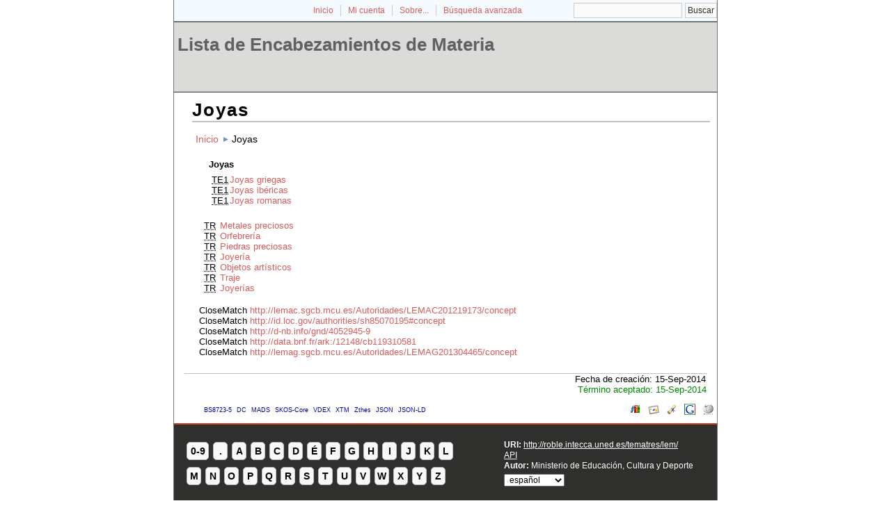

--- FILE ---
content_type: text/html; charset=utf-8
request_url: http://roble.intecca.uned.es/tematres/lem/index.php?tema=10292&/joyas
body_size: 15306
content:
<!DOCTYPE html
PUBLIC "-//W3C//DTD XHTML 1.0 Transitional//EN"
"http://www.w3.org/TR/xhtml1/DTD/xhtml1-transitional.dtd">
<html xmlns="http://www.w3.org/1999/xhtml" xml:lang="es">
<head>
  <title>Joyas -  Lista de Encabezamientos de Materia</title><meta http-equiv="content-type" content="application/xhtml+xml; charset=utf-8" /><meta name="generator" content="TemaTres 1.8" /><meta name="description" content="Joyas - " /><meta name="keywords" content="; Joyas" /><meta name="author" content="Ministerio de Educación, Cultura y Deporte" /><meta name="Creation_Date" content="2014-09-15" /><meta http-equiv="last-modified" content="2014-09-15 20:38:01" /><meta name="robots" content="index, follow" /><meta name="revisit-after" content="15 days" /><meta name="DC.Title"        content="Joyas -  Lista de Encabezamientos de Materia" /><meta name="DC.Creator"      content="Ministerio de Educación, Cultura y Deporte" /><meta name="DC.Subject"      content="; Joyas" /><meta name="DC.Description"  content="Joyas - " /><meta name="DC.Publisher"    content="INTECCA" /><meta name="DC.Contributor"    content="" /><meta name="DC.Rights"    content="" /><meta name="DC.Date"         content="2014-09-15" /><meta name="DC.Language"     content="es" /><link rel="Inicio" href="http://roble.intecca.uned.es/tematres/lem/index.php" title="Inicio" /><link rel="Lista sistemática" href="http://roble.intecca.uned.es/tematres/lem/index.php" title="Lista sistemática" /><link rel="Lista alfabética" href="http://roble.intecca.uned.es/tematres/lem/index.php?letra=?" title="Lista alfabética" /><link rel="Sobre..." href="http://roble.intecca.uned.es/tematres/lem/sobre.php" title="Sobre..." /><link rel="help" href="http://roble.intecca.uned.es/tematres/lem/sobre.php" title="Sobre..." /><link rel="login" href="http://roble.intecca.uned.es/tematres/lem/login.php" title="acceder" /><link rel="service" href="http://roble.intecca.uned.es/tematres/lem/services.php" title="terminogical web services" /><link rel="bookmark" href="http://roble.intecca.uned.es/tematres/lem/"/><link rel="rss" type="application/rss+xml" href="xml.php?rss=true" title="RSS Lista de Encabezamientos de Materia" /><link rel="alternate" type="application/rss+xml" href="xml.php?rss=true" title="RSS Lista de Encabezamientos de Materia" /><link rel="Dublin Core metadata" type="application/xml" href="xml.php?dcTema=10292" title="Dublin Core " /><link rel="MADS metadata" type="application/xml" href="xml.php?madsTema=10292" title="MADS " /><link rel="Zthes metadata" type="application/xml" href="xml.php?zthesTema=10292" title="Zthes " /><link rel="Skos metadata" type="application/rdf+xml" href="xml.php?skosTema=10292" title="Skos Core " /><link rel="TopicMap metadata" type="application/xml" href="xml.php?xtmTema=10292" title="TopicMap " />  <link type="image/x-icon" href="http://roble.intecca.uned.es/tematres/lem/../common/images/tematres.ico" rel="icon" />
  <link type="image/x-icon" href="http://roble.intecca.uned.es/tematres/lem/../common/images/tematres.ico" rel="shortcut icon" />
  <link rel="stylesheet" href="http://roble.intecca.uned.es/tematres/lem/../common/css/style.css" type="text/css" media="screen" />
  <link rel="stylesheet" href="http://roble.intecca.uned.es/tematres/lem/../common/css/print.css" type="text/css" media="print" />

<script type="text/javascript" src="http://roble.intecca.uned.es/tematres/lem/../common/jq/lib/jquery-1.8.0.min.js"></script>

<script type="text/javascript" src="http://roble.intecca.uned.es/tematres/lem/../common/jq/jquery.autocomplete.js"></script>    
<script type="text/javascript" src="http://roble.intecca.uned.es/tematres/lem/../common/jq/jquery.mockjax.js"></script>   
<script type="text/javascript" src="http://roble.intecca.uned.es/tematres/lem/../common/jq/tree.jquery.js"></script>   

<link rel="stylesheet" type="text/css" href="http://roble.intecca.uned.es/tematres/lem/../common/css/jquery.autocomplete.css" />
<link rel="stylesheet" type="text/css" href="http://roble.intecca.uned.es/tematres/lem/../common/css/jqtree.css" />

<script type="application/javascript" src="js.php" charset="utf-8"></script>
<script type="text/javascript" src="http://roble.intecca.uned.es/tematres/lem/../common/forms/jquery.validate.min.js"></script>
<script src="http://roble.intecca.uned.es/tematres/lem/../common/forms/localization/messages_es.js" type="text/javascript"></script></head>
  <body>
   <div id="arriba"></div>
			<div id="hd">
			  <div id="search-container" class="floatRight">
			<form method="get" id="simple-search" name="simple-search" action="index.php" onsubmit="return checkrequired(this)">		  		  
			<input type="text" id="query" name="_expresion_de_busqueda" size="20" value=""/>
			<input class="enlace" type="submit" value="Buscar" />
			</form>
		  </div>

				<!-- id portal_navigation_bar used to denote the top links -->
				<div class="hd" id="portal_navigation_bar">
			
				
				<!-- browse_navigation used to denote the top portal navigation links -->
					 <ul id="browse_navigation" class="inline_controls">
					 <li class="first"><a title="Inicio" href="index.php">Inicio</a></li>
									 <li><a href="login.php" title="Mi cuenta">Mi cuenta</a></li>

								
	
				<li><a title="Sobre..." href="sobre.php">Sobre...</a></li>
				<li><a title="Búsqueda" href="index.php?xsearch=1">Búsqueda avanzada</a></li>
					</ul>
				</div>
			</div>	
<!-- body, or middle section of our header -->   

    <!-- ###### Header ###### -->
    <div id="header">
      <h1><a href="index.php" title="Lista de Encabezamientos de Materia: Lista sistemática ">Lista de Encabezamientos de Materia</a></h1>
	</div>	

<!-- ###### Body Text ###### -->
<div id="bodyText"> <h1 id="T10292">Joyas</h1><div id="breadScrumb"><ol><li><a title="Inicio" href="index.php">Inicio</a></li><li>Joyas</li></ol></div><div id="relacionesTermino"><h5 id="term">
Joyas</h5>
<ul id="TE">
 <li id="t10295"><acronym class="thesacronym" id="r8373" title="Término específico " lang="es">TE1</acronym><a  title="ver detalles de  Joyas griegas (Término específico) "  href="index.php?tema=10295&amp;/joyas-griegas">Joyas griegas</a></li> <li id="t10293"><acronym class="thesacronym" id="r8371" title="Término específico " lang="es">TE1</acronym><a  title="ver detalles de  Joyas ibéricas (Término específico) "  href="index.php?tema=10293&amp;/joyas-ibricas">Joyas ibéricas</a></li> <li id="t10294"><acronym class="thesacronym" id="r8372" title="Término específico " lang="es">TE1</acronym><a  title="ver detalles de  Joyas romanas (Término específico) "  href="index.php?tema=10294&amp;/joyas-romanas">Joyas romanas</a></li></ul>
<ul id="TR">
          <li><acronym class="thesacronym" id="edit_rel_id34140" style="display: inline" title="Término relacionado " lang="es">TR</acronym>          <a  title="ver detalles de  Metales preciosos (Término relacionado) "  href="index.php?tema=3085&amp;/metales-preciosos">Metales preciosos</a></li>          <li><acronym class="thesacronym" id="edit_rel_id49036" style="display: inline" title="Término relacionado " lang="es">TR</acronym>          <a  title="ver detalles de  Orfebrería (Término relacionado) "  href="index.php?tema=11699&amp;/orfebrera">Orfebrería</a></li>          <li><acronym class="thesacronym" id="edit_rel_id46989" style="display: inline" title="Término relacionado " lang="es">TR</acronym>          <a  title="ver detalles de  Piedras preciosas (Término relacionado) "  href="index.php?tema=3340&amp;/piedras-preciosas">Piedras preciosas</a></li>          <li><acronym class="thesacronym" id="edit_rel_id32254" style="display: inline" title="Término relacionado " lang="es">TR</acronym>          <a  title="ver detalles de  Joyería (Término relacionado) "  href="index.php?tema=11681&amp;/joyera">Joyería</a></li>          <li><acronym class="thesacronym" id="edit_rel_id41735" style="display: inline" title="Término relacionado " lang="es">TR</acronym>          <a  title="ver detalles de  Objetos artísticos (Término relacionado) "  href="index.php?tema=17345&amp;/objetos-artsticos">Objetos artísticos</a></li>          <li><acronym class="thesacronym" id="edit_rel_id51460" style="display: inline" title="Término relacionado " lang="es">TR</acronym>          <a  title="ver detalles de  Traje (Término relacionado) "  href="index.php?tema=32218&amp;/traje">Traje</a></li>          <li><acronym class="thesacronym" id="edit_rel_id29227" style="display: inline" title="Término relacionado " lang="es">TR</acronym>          <a  title="ver detalles de  Joyerías (Término relacionado) "  href="index.php?tema=448&amp;/joyeras">Joyerías</a></li></ul>
<ul><li> CloseMatch <a href="http://lemac.sgcb.mcu.es/Autoridades/LEMAC201219173/concept" title="CloseMatch">http://lemac.sgcb.mcu.es/Autoridades/LEMAC201219173/concept</a></li><li> CloseMatch <a href="http://id.loc.gov/authorities/sh85070195#concept" title="CloseMatch">http://id.loc.gov/authorities/sh85070195#concept</a></li><li> CloseMatch <a href="http://d-nb.info/gnd/4052945-9" title="CloseMatch">http://d-nb.info/gnd/4052945-9</a></li><li> CloseMatch <a href="http://data.bnf.fr/ark:/12148/cb119310581" title="CloseMatch">http://data.bnf.fr/ark:/12148/cb119310581</a></li><li> CloseMatch <a href="http://lemag.sgcb.mcu.es/Autoridades/LEMAG201304465/concept" title="CloseMatch">http://lemag.sgcb.mcu.es/Autoridades/LEMAG201304465/concept</a></li></ul></div></div><div id="pie_datos" class="enlacefoo"><ul id="fechas"><li> Fecha de creación: 15-Sep-2014</li></ul><span class="estado_termino13"> Término aceptado: 15-Sep-2014</span> </div> <ul id="enlaces_web">
	<li><a href="http://es.wikipedia.org/wiki/Especial:Search?search=Joyas&amp;fulltext=Buscar+en+texto" title="Buscar Joyas  (Wikipedia)"><img src="http://roble.intecca.uned.es/tematres/lem/../common//images/wikipedia_mini.png" alt="Buscar Joyas  (Wikipedia)"/></a></li>
	<li><a href="http://www.google.com/search?as_epq=Joyas" title="Buscar Joyas  (Google b&uacute;squeda exacta)"><img src="http://roble.intecca.uned.es/tematres/lem/../common//images/google.gif" alt="Buscar Joyas  (Google b&uacute;squeda exacta)"/></a></li>
	<li><a href="http://scholar.google.com/scholar?lr=&amp;ie=UTF-8&amp;q=%22Joyas%22&amp;btnG=Search&amp;oe=UTF-8" title="Buscar Joyas  (Google scholar)"><img src="http://roble.intecca.uned.es/tematres/lem/../common//images/goo_scholar.png" alt="Buscar Joyas  (Google scholar)"/></a></li>
	<li><a href="http://images.google.com/images?q=Joyas" title="Buscar Joyas  (Google images)"><img src="http://roble.intecca.uned.es/tematres/lem/../common//images/goo_images.png" alt="Buscar Joyas  (Google images)"/></a></li>
	<li><a href="http://books.google.com/?ie=UTF-8&amp;as_epq=%22Joyas%22&amp;btnG=Search" title="Buscar Joyas  (Google books)"><img src="http://roble.intecca.uned.es/tematres/lem/../common//images/goo_books.gif" alt="Buscar Joyas  (Google books)"/></a></li>
</ul>
<ul id="enlaces_xml">        <li><a title="ver esquema BS8723-5"  href="xml.php?bs8723Tema=10292">BS8723-5</a></li>        <li><a title="ver esquema Dublin Core"  href="xml.php?dcTema=10292">DC</a></li>        <li><a title="ver esquema MADS"  href="xml.php?madsTema=10292">MADS</a></li>          <li><a title="ver esquema Skos"  href="xml.php?skosTema=10292">SKOS-Core</a></li>        <li><a title="ver esquema IMS Vocabulary Definition Exchange (VDEX)"  href="xml.php?vdexTema=10292">VDEX</a></li>        <li><a title="ver esquema TopicMap"  href="xml.php?xtmTema=10292">XTM</a></li>        <li><a title="ver esquema Zthes" href="xml.php?zthesTema=10292">Zthes</a></li>          <li><a title="ver esquema JavaScript Object Notation for Linked Data" href="xml.php?jsonTema=10292">JSON</a></li>          <li><a title="ver esquema JavaScript Object Notation for Linked Data" href="xml.php?jsonldTema=10292">JSON-LD</a></li>  </ul><p></p>
<!-- ###### Footer ###### -->

    <div id="footer">   
		<div id="subsidiary">  <!-- NB: outer <div> required for correct rendering in IE -->
			<div id="first">
				<div class="glossary"><a class="buttonLarge" title="ver términos iniciados con  8" href="?letra=8">0-9</a><a  title="ver términos iniciados con  ." href="?letra=.">.</a><a  title="ver términos iniciados con  A" href="?letra=A">A</a><a  title="ver términos iniciados con  B" href="?letra=B">B</a><a  title="ver términos iniciados con  C" href="?letra=C">C</a><a  title="ver términos iniciados con  D" href="?letra=D">D</a><a  title="ver términos iniciados con  É" href="?letra=É">É</a><a  title="ver términos iniciados con  F" href="?letra=F">F</a><a  title="ver términos iniciados con  G" href="?letra=G">G</a><a  title="ver términos iniciados con  H" href="?letra=H">H</a><a  title="ver términos iniciados con  I" href="?letra=I">I</a><a  title="ver términos iniciados con  J" href="?letra=J">J</a><a  title="ver términos iniciados con  K" href="?letra=K">K</a><a  title="ver términos iniciados con  L" href="?letra=L">L</a><a  title="ver términos iniciados con  M" href="?letra=M">M</a><a  title="ver términos iniciados con  N" href="?letra=N">N</a><a  title="ver términos iniciados con  O" href="?letra=O">O</a><a  title="ver términos iniciados con  P" href="?letra=P">P</a><a  title="ver términos iniciados con  Q" href="?letra=Q">Q</a><a  title="ver términos iniciados con  R" href="?letra=R">R</a><a  title="ver términos iniciados con  S" href="?letra=S">S</a><a  title="ver términos iniciados con  T" href="?letra=T">T</a><a  title="ver términos iniciados con  U" href="?letra=U">U</a><a  title="ver términos iniciados con  V" href="?letra=V">V</a><a  title="ver términos iniciados con  W" href="?letra=W">W</a><a  title="ver términos iniciados con  X" href="?letra=X">X</a><a  title="ver términos iniciados con  Y" href="?letra=Y">Y</a><a  title="ver términos iniciados con  Z" href="?letra=Z">Z</a></div>				
 		    </div>  		  
   		    
   		    <div id="second">
				<div>				
					<div class="clearer"></div>
					<strong>URI: </strong><span class="footerCol2"><a href="http://roble.intecca.uned.es/tematres/lem/">http://roble.intecca.uned.es/tematres/lem/</a></span>
					<div class="clearer"></div>
					<a href="http://roble.intecca.uned.es/tematres/lem/services.php" title="API">API</a><div class="clearer"></div>					<strong>Autor: </strong><span class="footerCol2">Ministerio de Educación, Cultura y Deporte</span>
					<div class="clearer"></div>
					<form id="select-lang" method="get" action="index.php"><select name="setLang" id="setLang" onchange="this.form.submit();"><option value="ca">català</option><option value="cn">中文</option><option value="de">deutsch</option><option value="en">english</option><option value="es" selected="selected">español</option><option value="eu">euskera</option><option value="fr">français</option><option value="gl">galego</option><option value="it">italiano</option><option value="nl">nederlands</option><option value="pl">polski</option><option value="pt">portugüés</option><option value="ru">Pусский</option></select><input type="hidden" name="tema" value="10292" /></form>				</div>			
					
		    </div>
    </div>
  </div>  
 </body>
</html>